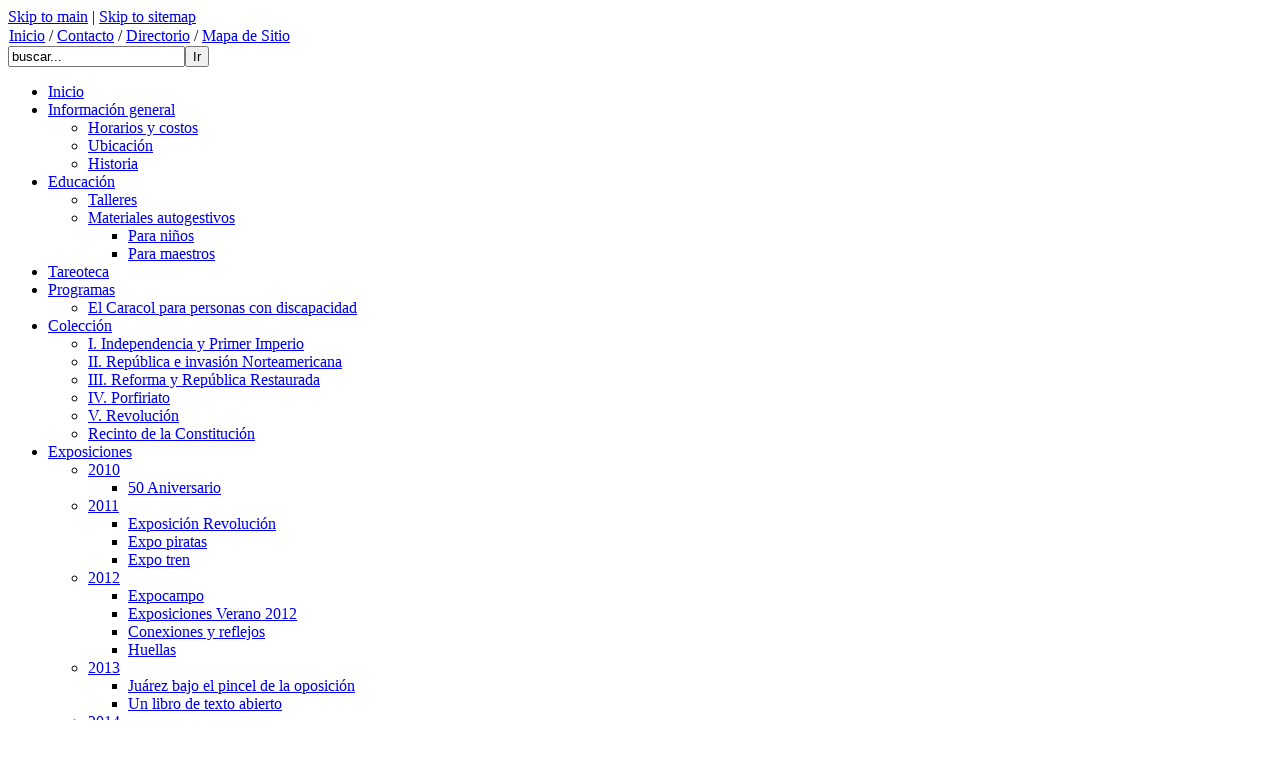

--- FILE ---
content_type: text/html; charset=utf-8
request_url: https://caracol.inah.gob.mx/index.php/component/content/article/16/122
body_size: 5457
content:
<!DOCTYPE html PUBLIC "-//W3C//DTD XHTML 1.0 Transitional//EN" "https://www.w3.org/TR/xhtml1/DTD/xhtml1-transitional.dtd">
<html xmlns="https://www.w3.org/1999/xhtml" xml:lang="es-3000" lang="sp">

 
<head>

   <base href="https://caracol.inah.gob.mx/index.php/component/content/article/16/122" />
  <meta http-equiv="content-type" content="text/html; charset=utf-8" />
  <meta name="robots" content="index, follow" />
  <meta name="keywords" content="museo del caracol, museo, galeria de historia, INAH, historia, instituto nacional de antropologia e historia, chapultepec, inah, escuelas, niños, galeria, tareas, museos, cultura, escuelas, educacion, patrimonio," />
  <meta name="title" content="Taller Un paseo en trajinera" />
  <meta name="author" content="Administrator" />
  <meta name="description" content="Página oficial de la Galería de Historia Museo del Caracol." />
  <meta name="generator" content="Joomla! 1.5 - Open Source Content Management" />
  <title>Taller Un paseo en trajinera</title>
  <link rel="stylesheet" href="https://caracol.inah.gob.mx/plugins/content/slimbox/slimbox.css" type="text/css" />
  <link rel="stylesheet" href="https://caracol.inah.gob.mx/plugins/system/jvgallery/css/template.css" type="text/css" />
  <link rel="stylesheet" href="https://caracol.inah.gob.mx/plugins/system/jvgallery/css/slimbox.css" type="text/css" />
  <link rel="stylesheet" href="https://caracol.inah.gob.mx/modules/mod_ariyuimenu/mod_ariyuimenu/css_loader.php?menuId=ariyui17" type="text/css" />
  <script type="text/javascript" src="/media/system/js/mootools.js"></script>
  <script type="text/javascript" src="/media/system/js/caption.js"></script>
  <script type="text/javascript" src="https://caracol.inah.gob.mx/plugins/content/slimbox/slimbox.js"></script>
  <script type="text/javascript" src="https://caracol.inah.gob.mx/plugins/system/jvgallery/js/jvgallery.js"></script>
  <script type="text/javascript" src="https://caracol.inah.gob.mx/plugins/system/jvgallery/js/slimbox.js"></script>
  <script type="text/javascript" src="https://caracol.inah.gob.mx/modules/mod_ariyuimenu/mod_ariyuimenu/js/yui.combo.js"></script>
  <link rel="stylesheet" href="https://caracol.inah.gob.mx/components/com_gmapfp/views/gmapfp/gmapfp.css" type="text/css" />
  <link rel="stylesheet" href="https://caracol.inah.gob.mx/components/com_gmapfp/views/gmapfp/gmapfp2.css" type="text/css" />
  <link rel="stylesheet" type="text/css" href="https://caracol.inah.gob.mx/components/com_gmapfp/floatbox/floatbox.css" />
  <script type="text/javascript" src="https://caracol.inah.gob.mx/components/com_gmapfp/floatbox/floatbox.js"></script>
  <script type="text/javascript" 
				src="http://maps.google.com/maps?file=api&amp;v=2&amp;hl=es&amp;sensor=false&amp;key=ABQIAAAAqoXTuEVvaSzWxqF9DMto9RRjW7pNRhAjJ1OebLm5HTNPeujDEBQRnJJVkL675MUoIG58_3bkGJcBwQ"> 
			</script>
  <script type="text/javascript"> 
				function setDirections(num) { 
					if (document.getElementById("select_from"+num).value != "") { 
						fromAddress = document.getElementById("select_from"+num).value; 
					} else { 
						fromAddress = document.getElementById("text_from"+num).value; 
					}; 
					if (document.getElementById("select_to"+num).value != "") { 
						toAddress = document.getElementById("select_to"+num).value; 
					} else { 
						toAddress = document.getElementById("text_to"+num).value; 
					}; 
					var gdirName = "gdir"+num; 
					eval(gdirName).load("from: " + fromAddress + " to: " + toAddress); 
				}; 
			</script>
  <script type="text/javascript">try { document.execCommand("BackgroundImageCache", false, true); } catch(e) {};</script>
  <style type="text/css">#ariyuimenu_ariyui17 A{}</style>
  <script type="text/javascript">YAHOO.util.Event.onContentReady("ariyuimenu_ariyui17", function () { var oMenu = new YAHOO.widget.MenuBar("ariyuimenu_ariyui17", {"lazyLoad":true,"autosubmenudisplay":true,"position":"static","hidedelay":750}); oMenu.render(); oMenu.show(); if (-1 > -1) oMenu.getItem(-1).cfg.setProperty("selected", true); });</script>

 <link rel="icon" type="image/ico" href="/templates/conmemorativainah/imagenes/favicon.ico" />
 <link rel="stylesheet" href="/templates/conmemorativainah/css/estilo_movil.css" type="text/css" media="handheld, all" />
 <link rel="stylesheet" href="/templates/conmemorativainah/css/estilo.css" type="text/css" media="handheld, all" />
<!--[if IE 7]><link rel="stylesheet" type="text/css" href="/templates/conmemorativainah/css/estiloIE7.css" /><![endif]-->
<!--[if IE 6]><link rel="stylesheet" type="text/css" href="/templates/conmemorativainah/css/estiloIE6.css" /><![endif]-->
<!--[if IE]><link rel="stylesheet" type="text/css" href="/templates/conmemorativa/css/estilo.css" /><![endif]-->
<meta name="google-site-verification" content="Rt_g4a5ZPnfyRCNCf62sF68QAZzJ4g-YWnhNIqZ1csY" />

</head>

<body >
<div class="skip">
 <a href="#principal">Skip to main</a> | <a href="#enlaces">Skip to sitemap</a> 
</div>
<div id="cuerpo_principal">
  <div id="encabezado">
    <div id="barra_herramientas">
	  <div id="login"> <!-- Módulo de login propio de Joomla -->
		
	  </div>
	  <div id="herramientas">
		<table width="100%" border="0" cellpadding="0" cellspacing="1"><tr><td nowrap="nowrap"><a href="/index.php/home" class="mainlevel" >Inicio</a><span class="mainlevel"> / </span><a href="/index.php/contacto" class="mainlevel" >Contacto</a><span class="mainlevel"> / </span><a href="/index.php/directorio" class="mainlevel" >Directorio</a><span class="mainlevel"> / </span><a href="/index.php/mapa-de-sitio" class="mainlevel" >Mapa de Sitio</a></td></tr></table> <!-- Menú superior o caja de herramientas -->
	  </div>
	</div>
	<div id="firma_busqueda">
	 <!--  <div id="firma"><a href="/index.php" ><img src="/templates/conmemorativainah/imagenes/logo.jpg" border="0" alt="INAH" /></a></div> -->
	  <div id="buscar">
				<div class="moduletable">
					<form action="index.php" method="post">
	<div class="search">
		<input name="searchword" id="mod_search_searchword" maxlength="20" alt="Ir" class="inputbox" type="text" size="20" value="buscar..."  onblur="if(this.value=='') this.value='buscar...';" onfocus="if(this.value=='buscar...') this.value='';" /><input type="submit" value="Ir" class="button" onclick="this.form.searchword.focus();"/>	</div>
	<input type="hidden" name="task"   value="search" />
	<input type="hidden" name="option" value="com_search" />
	<input type="hidden" name="Itemid" value="0" />
</form>		</div>
	  <!-- Módulo de búsqueda propio de Joomla -->
	  </div>
    </div> 
	<div class="menu_principal">
	    <!-- ARI YUI Menu Joomla! module. Copyright (c) 2009 - 2010 ARI Soft, www.ari-soft.com -->
<div class="yui-skin-sam" id="ariyui17">	
	
	<div id="ariyuimenu_ariyui17" class="yuimenubar yuimenubarnav">
		<div class="bd">
			<ul class="first-of-type">
									<li class="yuimenubaritem yui-menu-item111 first-of-type"><a class="yuimenubaritemlabel" href="https://caracol.inah.gob.mx/">Inicio</a>
										</li>
									<li class="yuimenubaritem yui-menu-item2"><a class="yuimenubaritemlabel" href="javascript:void(0);">Información general</a>
					
	<div id="ariyuimenu_ariyui17_2" class="yuimenu">
		<div class="bd">
			<ul>
									<li class="yuimenuitem yui-menu-item79"><a class="yuimenuitemlabel" href="/index.php/iquienes-somos/informacion-general">Horarios y costos</a>
										</li>
									<li class="yuimenuitem yui-menu-item131"><a class="yuimenuitemlabel" href="/index.php/iquienes-somos/2019-04-10-16-11-50">Ubicación</a>
										</li>
									<li class="yuimenuitem yui-menu-item4"><a class="yuimenuitemlabel" href="/index.php/iquienes-somos/historia">Historia</a>
										</li>
							</ul>
		</div>
	</div>
					</li>
									<li class="yuimenubaritem yui-menu-item5"><a class="yuimenubaritemlabel" href="javascript:void(0);">Educación</a>
					
	<div id="ariyuimenu_ariyui17_5" class="yuimenu">
		<div class="bd">
			<ul>
									<li class="yuimenuitem yui-menu-item6"><a class="yuimenuitemlabel" href="/index.php/galeduca/talleres">Talleres</a>
										</li>
									<li class="yuimenuitem yui-menu-item8"><a class="yuimenuitemlabel" href="/index.php/galeduca/materiales-didacticos">Materiales autogestivos</a>
					
	<div id="ariyuimenu_ariyui17_8" class="yuimenu">
		<div class="bd">
			<ul>
									<li class="yuimenuitem yui-menu-item104"><a class="yuimenuitemlabel" href="/index.php/galeduca/materiales-didacticos/materiales-didacticos-para-ninos">Para niños</a>
										</li>
									<li class="yuimenuitem yui-menu-item105"><a class="yuimenuitemlabel" href="/index.php/galeduca/materiales-didacticos/materiales-didacticos-para-maestros">Para maestros</a>
										</li>
							</ul>
		</div>
	</div>
					</li>
							</ul>
		</div>
	</div>
					</li>
									<li class="yuimenubaritem yui-menu-item110"><a class="yuimenubaritemlabel" href="/index.php/tareoteca">Tareoteca</a>
										</li>
									<li class="yuimenubaritem yui-menu-item9"><a class="yuimenubaritemlabel" href="javascript:void(0);">Programas</a>
					
	<div id="ariyuimenu_ariyui17_9" class="yuimenu">
		<div class="bd">
			<ul>
									<li class="yuimenuitem yui-menu-item108"><a class="yuimenuitemlabel" href="/index.php/programas-y-proyectos/el-caracol-para-personas-con-capacidades-diferentes">El Caracol para personas con discapacidad</a>
										</li>
							</ul>
		</div>
	</div>
					</li>
									<li class="yuimenubaritem yui-menu-item18"><a class="yuimenubaritemlabel" href="javascript:void(0);">Colección</a>
					
	<div id="ariyuimenu_ariyui17_18" class="yuimenu">
		<div class="bd">
			<ul>
									<li class="yuimenuitem yui-menu-item47"><a class="yuimenuitemlabel" href="/index.php/salas/iindependencia-y-primer-imperio">I. Independencia y Primer Imperio</a>
										</li>
									<li class="yuimenuitem yui-menu-item49"><a class="yuimenuitemlabel" href="/index.php/salas/ii-republica-e-invacion-norteamericana">II. República e invasión Norteamericana</a>
										</li>
									<li class="yuimenuitem yui-menu-item50"><a class="yuimenuitemlabel" href="/index.php/salas/iii-reforma-y-republica-restaurada">III. Reforma y República Restaurada</a>
										</li>
									<li class="yuimenuitem yui-menu-item51"><a class="yuimenuitemlabel" href="/index.php/salas/porfiriato">IV. Porfiriato</a>
										</li>
									<li class="yuimenuitem yui-menu-item52"><a class="yuimenuitemlabel" href="/index.php/salas/v-revolucion">V. Revolución</a>
										</li>
									<li class="yuimenuitem yui-menu-item53"><a class="yuimenuitemlabel" href="/index.php/salas/recinto-de-la-constitucion">Recinto de la Constitución</a>
										</li>
							</ul>
		</div>
	</div>
					</li>
									<li class="yuimenubaritem yui-menu-item70"><a class="yuimenubaritemlabel" href="javascript:void(0);">Exposiciones</a>
					
	<div id="ariyuimenu_ariyui17_70" class="yuimenu">
		<div class="bd">
			<ul>
									<li class="yuimenuitem yui-menu-item86"><a class="yuimenuitemlabel" href="javascript:void(0);">2010</a>
					
	<div id="ariyuimenu_ariyui17_86" class="yuimenu">
		<div class="bd">
			<ul>
									<li class="yuimenuitem yui-menu-item74"><a class="yuimenuitemlabel" href="/index.php/exposicion-temporal/2010/50aniversario">50 Aniversario</a>
										</li>
							</ul>
		</div>
	</div>
					</li>
									<li class="yuimenuitem yui-menu-item87"><a class="yuimenuitemlabel" href="javascript:void(0);">2011</a>
					
	<div id="ariyuimenu_ariyui17_87" class="yuimenu">
		<div class="bd">
			<ul>
									<li class="yuimenuitem yui-menu-item73"><a class="yuimenuitemlabel" href="/index.php/exposicion-temporal/2011/expo-revolucion">Exposición Revolución</a>
										</li>
									<li class="yuimenuitem yui-menu-item71"><a class="yuimenuitemlabel" href="/index.php/exposicion-temporal/2011/expo-piratas">Expo piratas</a>
										</li>
									<li class="yuimenuitem yui-menu-item72"><a class="yuimenuitemlabel" href="/index.php/exposicion-temporal/2011/expo-tren">Expo tren</a>
										</li>
							</ul>
		</div>
	</div>
					</li>
									<li class="yuimenuitem yui-menu-item88"><a class="yuimenuitemlabel" href="javascript:void(0);">2012</a>
					
	<div id="ariyuimenu_ariyui17_88" class="yuimenu">
		<div class="bd">
			<ul>
									<li class="yuimenuitem yui-menu-item77"><a class="yuimenuitemlabel" href="/index.php/exposicion-temporal/2012/expocampo">Expocampo</a>
										</li>
									<li class="yuimenuitem yui-menu-item89"><a class="yuimenuitemlabel" href="/index.php/exposicion-temporal/2012/exposiciones-verano-2012">Exposiciones Verano 2012</a>
										</li>
									<li class="yuimenuitem yui-menu-item95"><a class="yuimenuitemlabel" href="/index.php/exposicion-temporal/2012/thyssen">Conexiones y reflejos</a>
										</li>
									<li class="yuimenuitem yui-menu-item99"><a class="yuimenuitemlabel" href="javascript:void(0);">Huellas</a>
										</li>
							</ul>
		</div>
	</div>
					</li>
									<li class="yuimenuitem yui-menu-item100"><a class="yuimenuitemlabel" href="javascript:void(0);">2013</a>
					
	<div id="ariyuimenu_ariyui17_100" class="yuimenu">
		<div class="bd">
			<ul>
									<li class="yuimenuitem yui-menu-item101"><a class="yuimenuitemlabel" href="/index.php/exposicion-temporal/2013/juarez-bajo-el-pincel-de-la-oposicion">Juárez bajo el pincel de la oposición</a>
										</li>
									<li class="yuimenuitem yui-menu-item113"><a class="yuimenuitemlabel" href="http://www.caracol.inah.gob.mx/images/stories/invitaciones/cartelcaracol.pdf">Un libro de texto abierto</a>
										</li>
							</ul>
		</div>
	</div>
					</li>
									<li class="yuimenuitem yui-menu-item115"><a class="yuimenuitemlabel" href="javascript:void(0);">2014</a>
					
	<div id="ariyuimenu_ariyui17_115" class="yuimenu">
		<div class="bd">
			<ul>
									<li class="yuimenuitem yui-menu-item116"><a class="yuimenuitemlabel" href="/index.php/exposicion-temporal/2014/aguilas-mexicanas-iconografia">Águilas mexicanas. Iconografía.</a>
										</li>
									<li class="yuimenuitem yui-menu-item117"><a class="yuimenuitemlabel" href="/index.php/exposicion-temporal/2014/la-intervencion-francesa-en-la-mirada-de-constantino-escalante">La intervención francesa en la mirada de Constantino Escalante.</a>
										</li>
									<li class="yuimenuitem yui-menu-item118"><a class="yuimenuitemlabel" href="/index.php/exposicion-temporal/2014/idonde-se-paro-el-aguila">¿Dónde se paró el águila?</a>
										</li>
									<li class="yuimenuitem yui-menu-item120"><a class="yuimenuitemlabel" href="/index.php/exposicion-temporal/2014/del-balero-al-carranclan-coleccion-trotamundos">Del Balero al Carranclán. Colección Trotamundos</a>
										</li>
							</ul>
		</div>
	</div>
					</li>
									<li class="yuimenuitem yui-menu-item122"><a class="yuimenuitemlabel" href="javascript:void(0);">2015</a>
					
	<div id="ariyuimenu_ariyui17_122" class="yuimenu">
		<div class="bd">
			<ul>
									<li class="yuimenuitem yui-menu-item123"><a class="yuimenuitemlabel" href="/index.php/exposicion-temporal/2015/este-es-mi-mexico">Éste es mi México</a>
										</li>
									<li class="yuimenuitem yui-menu-item124"><a class="yuimenuitemlabel" href="/index.php/exposicion-temporal/2015/aqui-nacio-un-caracol">Aquí Nació un Caracol</a>
										</li>
									<li class="yuimenuitem yui-menu-item125"><a class="yuimenuitemlabel" href="/index.php/exposicion-temporal/2015/miniaturas">Miniaturas</a>
										</li>
									<li class="yuimenuitem yui-menu-item127"><a class="yuimenuitemlabel" href="/index.php/exposicion-temporal/2015/morelos-cura-caudillo-martir-y-heroe">Morelos. Cura, caudillo, mártir y héroe</a>
										</li>
							</ul>
		</div>
	</div>
					</li>
									<li class="yuimenuitem yui-menu-item128"><a class="yuimenuitemlabel" href="javascript:void(0);">2016</a>
					
	<div id="ariyuimenu_ariyui17_128" class="yuimenu">
		<div class="bd">
			<ul>
									<li class="yuimenuitem yui-menu-item129"><a class="yuimenuitemlabel" href="/index.php/exposicion-temporal/2016/este-es-mi-mexico">Éste es mi México</a>
										</li>
							</ul>
		</div>
	</div>
					</li>
									<li class="yuimenuitem yui-menu-item132"><a class="yuimenuitemlabel" href="javascript:void(0);">2017</a>
					
	<div id="ariyuimenu_ariyui17_132" class="yuimenu">
		<div class="bd">
			<ul>
									<li class="yuimenuitem yui-menu-item133"><a class="yuimenuitemlabel" href="/index.php/exposicion-temporal/2017/playmohistoria">Playmohistoria</a>
										</li>
									<li class="yuimenuitem yui-menu-item134"><a class="yuimenuitemlabel" href="/index.php/exposicion-temporal/2017/antropologos">Antropólogos del exilio español</a>
										</li>
							</ul>
		</div>
	</div>
					</li>
									<li class="yuimenuitem yui-menu-item135"><a class="yuimenuitemlabel" href="javascript:void(0);">2018</a>
					
	<div id="ariyuimenu_ariyui17_135" class="yuimenu">
		<div class="bd">
			<ul>
									<li class="yuimenuitem yui-menu-item136"><a class="yuimenuitemlabel" href="/index.php/exposicion-temporal/2018/2019-06-26-18-11-02">Los mexicanos pintados por sí mismos</a>
										</li>
							</ul>
		</div>
	</div>
					</li>
									<li class="yuimenuitem yui-menu-item137"><a class="yuimenuitemlabel" href="javascript:void(0);">Exposiciones 2013-2018</a>
					
	<div id="ariyuimenu_ariyui17_137" class="yuimenu">
		<div class="bd">
			<ul>
									<li class="yuimenuitem yui-menu-item138"><a class="yuimenuitemlabel" href="https://caracol.inah.gob.mx/images/stories/caracol20132018/caracol20132018.pdf">Catálogo 2013-2018</a>
										</li>
							</ul>
		</div>
	</div>
					</li>
									<li class="yuimenuitem yui-menu-item139"><a class="yuimenuitemlabel" href="javascript:void(0);">2019</a>
					
	<div id="ariyuimenu_ariyui17_139" class="yuimenu">
		<div class="bd">
			<ul>
									<li class="yuimenuitem yui-menu-item140"><a class="yuimenuitemlabel" href="/index.php/exposicion-temporal/2019/zapata">Emiliano Zapata. A cien años de su muerte.</a>
										</li>
							</ul>
		</div>
	</div>
					</li>
							</ul>
		</div>
	</div>
					</li>
									<li class="yuimenubaritem yui-menu-item82"><a class="yuimenubaritemlabel" href="/index.php/cedulario">Cedulario</a>
					
	<div id="ariyuimenu_ariyui17_82" class="yuimenu">
		<div class="bd">
			<ul>
									<li class="yuimenuitem yui-menu-item102"><a class="yuimenuitemlabel" href="/index.php/cedulario/cedulario-del-museo">Cedulario del museo</a>
										</li>
							</ul>
		</div>
	</div>
					</li>
							</ul>
		</div>
	</div>
</div>
  <!-- Menú principal-->
	</div>
  </div>

  <div id="cuerpo"><a name="principal"></a>
    	<div class="renglon_c">
	<div class="izquierda"> <!-- Breadcrumbs estandar de Joomla -->
	</div>
	</div>
	<div class="font">
		</div>
       
         
   
    
        
                     
            
    	<div class="renglon_main H20">
		 <!-- Abre Home -->
			<div id="main" class="cuadro A fondo_s"><table class="contentpaneopen">
<tr>
		<td class="contentheading" width="100%">
					Taller Un paseo en trajinera			</td>
						<td align="right" width="100%" class="buttonheading">
		<a href="/index.php/component/content/article/16-cartelera/122-taller-un-paseo-en-trajinera?format=pdf" title="PDF" onclick="window.open(this.href,'win2','status=no,toolbar=no,scrollbars=yes,titlebar=no,menubar=no,resizable=yes,width=640,height=480,directories=no,location=no'); return false;" rel="nofollow"><img src="/images/M_images/pdf_button.png" alt="PDF"  /></a>		</td>
		
				<td align="right" width="100%" class="buttonheading">
		<a href="/index.php/component/content/article/16-cartelera/122-taller-un-paseo-en-trajinera?tmpl=component&amp;print=1&amp;page=" title="Imprimir" onclick="window.open(this.href,'win2','status=no,toolbar=no,scrollbars=yes,titlebar=no,menubar=no,resizable=yes,width=640,height=480,directories=no,location=no'); return false;" rel="nofollow"><img src="/images/M_images/printButton.png" alt="Imprimir"  /></a>		</td>
		
				<td align="right" width="100%" class="buttonheading">
		<a href="/index.php/component/mailto/?tmpl=component&amp;link=aHR0cHM6Ly9jYXJhY29sLmluYWguZ29iLm14L2luZGV4LnBocC9jb21wb25lbnQvY29udGVudC9hcnRpY2xlLzE2LWNhcnRlbGVyYS8xMjItdGFsbGVyLXVuLXBhc2VvLWVuLXRyYWppbmVyYQ%3D%3D" title="E-mail" onclick="window.open(this.href,'win2','width=400,height=350,menubar=yes,resizable=yes'); return false;"><img src="/images/M_images/emailButton.png" alt="E-mail"  /></a>		</td>
					</tr>
</table>

<table class="contentpaneopen">



<tr>
<td valign="top">
<p>
	<span style="font-family:tahoma,geneva,sans-serif;"><span style="font-size:16px;">&iexcl;Vamos a recorrer el pasado de nuestra ciudad en trajinera! Ven a nuestro taller, en el que podr&aacute;s decorar tu propia trajinera.&nbsp;</span></span></p>
<p>
	&nbsp;</p>
<p>
	<span style="font-family:tahoma,geneva,sans-serif;"><span style="font-size:16px;">&iquest;Cu&aacute;ndo? 20 y 21 de abril, de 10 de la ma&ntilde;ana a 1 de la tarde.&nbsp;</span></span></p>
<p>
	&nbsp;</p>
<p>
	<span style="font-family:tahoma,geneva,sans-serif;"><span style="font-size:16px;">Actividad gratuita incluida en el boleto de acceso y apta para toda la familia.&nbsp;</span></span></p>
<p>
	&nbsp;</p>
<p>
	&nbsp;</p>
<p>
	<img alt="" src="/images/stories/img_20240315_120415896.jpg" style="height: 360px; width: 800px;" /></p></td>
</tr>

</table>
<span class="article_separator">&nbsp;</span>

						</div> <!-- Home usa todo el ancho disponible -->
			
			</div>
	 
    
    
        
    
    
       
    
    
    
   
	
    
    
    <!--Renglón tipo 12-->
            			
			
			
			 			
			
    
  </div>
  
   <div id="ligainterna">
  <table width="100%" border="0" cellpadding="0" cellspacing="1"><tr><td nowrap="nowrap"><a href="/index.php/preguntas-frecuentes" class="mainlevel" >Preguntas Frecuentes</a><span class="mainlevel"> / </span><a href="mailto:ignacio_luna@inah.gob.mx  " class="mainlevel" >Contacta con el administrador de la página</a></td></tr></table>
  </div>

  <div id="pie">
 
	<div id="pie_a">
	    <p style="text-align: center;">
	<span style="font-size:16px;"><span style="font-family:lucida sans unicode,lucida grande,sans-serif;">Rampa de acceso al Castillo de Chapultepec,1a. Secci&oacute;n del Bosque de Chapultepec, Col. San Miguel Chapultepec, C.P. 11580. Ciudad de M&eacute;xico.&nbsp;</span></span><span style="font-size: 16px;"><span style="font-family:lucida sans unicode,lucida grande,sans-serif;">Horario de martes a domingo, de 9:00 am a 4:15 pm.</span></span></p>
<p style="text-align: center;">
	<span style="font-family: &quot;lucida sans unicode&quot;, &quot;lucida grande&quot;, sans-serif; font-size: 16px;">Museo del Caracol - 2026</span></p>
<p style="text-align: center;">
	<span style="font-family: &quot;lucida sans unicode&quot;, &quot;lucida grande&quot;, sans-serif; font-size: 16px;">&nbsp;</span><a href="http://www.caracol.inah.gob.mx/index.php/home" style="font-family: &quot;lucida sans unicode&quot;, &quot;lucida grande&quot;, sans-serif; font-size: 16px;">Volver al Inicio</a></p>	</div>
	<div id="pie_d">
		<div id="pie_1d">&nbsp;<!-- Logo Vivir Mejor --></div>
	</div>  
  </div>
</div>

<script type="text/javascript">

  var _gaq = _gaq || [];
  _gaq.push(['_setAccount', 'UA-26090070-19']);
  _gaq.push(['_trackPageview']);

  (function() {
    var ga = document.createElement('script'); ga.type = 'text/javascript'; ga.async = true;
    ga.src = ('https:' == document.location.protocol ? 'https://ssl' : 'http://www') + '.google-analytics.com/ga.js';
    var s = document.getElementsByTagName('script')[0]; s.parentNode.insertBefore(ga, s);
  })();

</script>


<!-- Piwik -->
<script type="text/javascript">
  var _paq = _paq || [];
  _paq.push(['trackPageView']);
  _paq.push(['enableLinkTracking']);
  (function() {
    var u="//analitica.inah.gob.mx/";
    _paq.push(['setTrackerUrl', u+'piwik.php']);
    _paq.push(['setSiteId', 29]);
    var d=document, g=d.createElement('script'), s=d.getElementsByTagName('script')[0];
    g.type='text/javascript'; g.async=true; g.defer=true; g.src=u+'piwik.js'; s.parentNode.insertBefore(g,s);
  })();
</script>
<noscript><p><img src="//analitica.inah.gob.mx/piwik.php?idsite=29" style="border:0;" alt="" /></p></noscript>
<!-- End Piwik Code -->


</body>

</html>